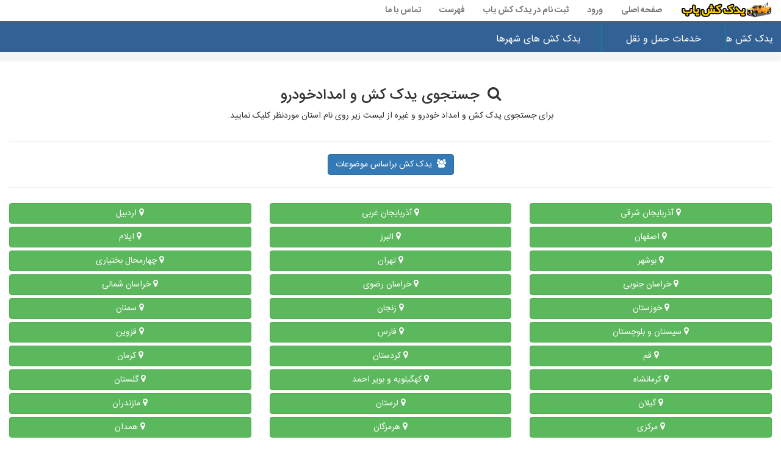

--- FILE ---
content_type: text/html; charset=utf-8
request_url: https://www.yadakkeshyab.ir/ostanshahr
body_size: 14970
content:


<!DOCTYPE html>
<html dir="rtl" lang="fa">
<head><meta http-equiv="X-UA-Compatible" content="IE=edge" /><meta http-equiv="Content-Type" content="text/html; charset=utf-8" /><link rel="shortcut icon" type="image/png" href="/sitepic/favicon.png" /><meta name="viewport" content="width=device-width, initial-scale=1" /><title>
	یدک کش یاب
</title><link href="/css/bootstrap.min.css" rel="stylesheet" />
    <!--[if lt IE 9]>
      <script src="https://oss.maxcdn.com/html5shiv/3.7.3/html5shiv.min.js"></script>
      <script src="https://oss.maxcdn.com/respond/1.4.2/respond.min.js"></script>
    <![endif]-->
    <link href="/css/font-awesome.min.css" rel="stylesheet" /><link href="/css/style.css" rel="stylesheet" /><link href="/css/styleme.css" rel="stylesheet" />
    <style>
        .card-1 {
            box-shadow: 0 1px 3px rgba(0,0,0,0.12), 0 1px 2px rgba(0,0,0,0.24);
            transition: all 0.3s cubic-bezier(.25,.8,.25,1);
        }

            .card-1:hover {
                box-shadow: 0 14px 28px rgba(0,0,0,0.25), 0 10px 10px rgba(0,0,0,0.22);
            }

        .card-2 {
            box-shadow: 0 3px 6px rgba(0,0,0,0.16), 0 3px 6px rgba(0,0,0,0.23);
        }

        .card-3 {
            box-shadow: 0 10px 20px rgba(0,0,0,0.19), 0 6px 6px rgba(0,0,0,0.23);
        }

        .card-4 {
            box-shadow: 0 14px 28px rgba(0,0,0,0.25), 0 10px 10px rgba(0,0,0,0.22);
        }

        .card-5 {
            box-shadow: 0 19px 38px rgba(0,0,0,0.30), 0 15px 12px rgba(0,0,0,0.22);
        }

        #mainwarpper {
            padding: 0px;
            min-height: 609px;
            margin-top: 0px;
            width: 100%;
        }

        .dropdown-menu {
            min-width: 200px;
        }

            .dropdown-menu.columns-2 {
                min-width: 400px;
            }

            .dropdown-menu.columns-3 {
                min-width: 600px;
            }

            .dropdown-menu li a {
                padding: 5px 15px;
                font-weight: 300;
            }

        .multi-column-dropdown {
            list-style: none;
            margin: 0px;
            padding: 0px;
        }

            .multi-column-dropdown li a {
                display: block;
                clear: both;
                line-height: 1.428571429;
                color: #333;
                white-space: normal;
            }

                .multi-column-dropdown li a:hover {
                    text-decoration: none;
                    color: #262626;
                    background-color: #999;
                }

        @media (max-width: 767px) {
            .dropdown-menu.multi-column {
                min-width: 240px !important;
                overflow-x: hidden;
            }
        }


        .navbar {
            min-height: 35px;
        }

        .navbar-brand {
            padding: 0 15px;
            height: 35px;
            line-height: 35px;
        }

        .navbar-toggle {
            /* (80px - button height 34px) / 2 = 23px */
            margin-top: 0.5px;
            padding: 9px 10px !important;
        }

        @media (min-width: 768px) {
            .navbar-nav > li > a {
                /* (80px - line-height of 27px) / 2 = 26.5px */
                padding-top: 4px;
                padding-bottom: 4px;
                line-height: 27px;
            }
        }


        .navbar-default, .dropdown-menu {
            background-color: #ffffff;
            border-color: #2f2d2d;
        }

        nav .navbar-nav li a {
            color: #797676 !important;
            font-weight: bold;
        }
    </style>
</head>
<body>

    <nav class="navbar navbar-default navbar-fixed-top">
        <div class="container-fluid">
            <div class="navbar-header">
                <button type="button" class="navbar-toggle collapsed" data-toggle="collapse" data-target="#bs-example-navbar-collapse-1" aria-expanded="false">
                    <span class="sr-only">منوی سایت یدک کش یاب</span>
                    <span class="icon-bar"></span>
                    <span class="icon-bar"></span>
                    <span class="icon-bar"></span>
                </button>
                <a class="navbar-brand" href="/">
                    <img alt="تبلیغات یدک کش و امداد خودرو" title="تبلیغات یدک کش ها و امداد خودرو" style="width: 150px; height: 33px" src="/sitepic/logo.png">
                </a>
            </div>
            <div class="collapse navbar-collapse" id="bs-example-navbar-collapse-1">
                <ul class="nav navbar-nav">
                    <li><a href="/">صفحه اصلی</a></li>

                    
                    <li><a href="/ورود">ورود</a></li>
                    
                    <li><a href="/ثبت-آگهی-یدک-کش-ها">ثبت نام در یدک کش یاب</a></li>
                    <li><a href="/فهرست">فهرست</a></li>
                    <li><a href="/تماس-با-ما">تماس با ما</a></li>
                </ul>
            </div>
        </div>
    </nav>


    <div class="Flat_mega_menu">

        <i class="fa fa-bars"></i>
        <input class="mobile_button" type="checkbox">
        <!-- checkbox button for mobile to expand submenu -->

        <ul>

            <li><a title="یدک کش و امداد خودروها" href="/sherkatha/hame/hamlenaghl">یدک کش ها</a></li>
            <li>
                <a href="#">خدمات حمل و نقل</a>
                <ul class="submenu four_col">
                    <!-- submenu with four column -->
                    <li class="title">یدک کش ها</li>
                    <li class="title">امداد خودرو</li>
                    <li class="title">سایر خدمات امداد</li>
                    <li class="title">امداد خودرو کلانشهرها</li>


                    <li><a href="/lst4/1/1/1">یدک کش ها</a></li>
                    <li><a href="/lst4/1/2/1">امداد خودرو</a></li>
                    <li><a href="/lst4/1/3/2">حمل کامیون با حرثقیل</a></li>
                    <li><a href="#">امداد خودرو تهران</a></li>

                    <li><a href="/lst4/1/1/13">یدک کش فوری</a></li>
                    <li><a href="/lst4/1/2/2">امداد خودرو فوری</a></li>
                    <li><a href="/lst4/1/3/3">حمل با جرثقیل</a></li>
                    <li><a href="#">امداد خودرو مشهد</a></li>

                    <li><a href="/lst4/1/1/14">یدک کش شبانه روزی</a></li>
                    <li><a href="/lst4/1/2/3">امداد خودرو شبانه روزی</a></li>
                    <li><a href="/lst4/1/3/4">جرثقیل ارزان</a></li>
                    <li><a href="#">امداد خودرو اصفهان</a></li>


                    <li><a href="/lst4/1/1/15">یدک کش کامیون</a></li>
                    <li><a href="/lst4/1/2/4">امداد خودرو کامیون</a></li>
                    <li><a href="/lst4/1/3/5">حمل خودروی تصادفی</a></li>
                    <li><a href="#">امداد خودرو تبریز</a></li>


                    <li><a href="/lst4/1/1/16">یدک کش وانت</a></li>
                    <li><a href="/lst4/1/2/5">امداد خودرو وانت</a></li>
                    <li><a href="/lst4/1/3/6">رفع خرابی اتومبیل در جاده ها</a></li>
                    <li><a href="#">امداد خودرو کرج</a></li>

                    <li><a href="/lst4/1/1/3">یدک کش سواری</a></li>
                    <li><a href="/lst4/1/2/6">امداد خودرو سواری</a></li>
                    <li><a href="#">امداد خودروها جاده ها</a></li>
                    <li><a href="#">امداد خودرو ارومیه</a></li>

                    <li><a href="#">بهترین یدک کش ها</a></li>
                    <li><a href="#">بهترین امداد خودرو</a></li>
                    <li><a href="/lst4/1/3/8">تعمیر خودرو در جاده</a></li>
                    <li><a href="#">امداد خودرو رشت</a></li>


                    <li><a href="#">یدک کش ارزان</a></li>
                    <li><a href="#">امداد خودرو ارزان</a></li>
                    <li><a href="/lst4/1/3/9">تعمیر خودرو خراب شده</a></li>
                    <li><a href="#">امداد خودرو یزد</a></li>


                    <li><a href="/lst3/1/1">یدک کش</a></li>
                    <li><a href="/lst3/1/2">خودرو امداد</a></li>
                    <li><a href="/lst3/1/1">یدک کش</a></li>
                    <li><a href="#">امداد خودرو اردبیل</a></li>


                    <li><a href="#">شماره تلفن یدک کش</a></li>
                    <li><a href="#">شماره تلفن امداد خودرو</a></li>
                    <li><a href="#">امداد خودرو</a></li>
                    <li><a href="#">امداد خودرو شیراز</a></li>


                </ul>
            </li>

            <li>
                <a href="#">یدک کش های شهرها</a>
                <ul class="submenu four_col">

                    <li><a href="#">یدک کش های استان آذربایجان شرقی</a></li>
                    <li><a href="#">یدک کش های استان خراسان رضوی</a></li>
                    <li><a href="#">یدک کش های استان کرمان</a></li>
                    <li><a href="#">یدک کش های استان یزد</a></li>

                    <li><a href="#">یدک کش های استان آذربایجان غربی</a></li>
                    <li><a href="#">یدک کش های استان خراسان شمالی</a></li>
                    <li><a href="#">یدک کش های استان کرمانشاه</a></li>
                    <li><a href="#">یدک کش های تهران</a></li>

                    <li><a href="#">یدک کش های استان اردبیل</a></li>
                    <li><a href="#">یدک کش های استان خوزستان</a></li>
                    <li><a href="#">یدک کش های استان کهگیلویه و بویراحمد</a></li>
                    <li><a href="#">یدک کش های مشهد</a></li>


                    <li><a href="#">یدک کش های استان اصفهان</a></li>
                    <li><a href="#">یدک کش های استان زنجان</a></li>
                    <li><a href="#">یدک کش های استان گلستان</a></li>
                    <li><a href="#">یدک کش های اصفهان</a></li>


                    <li><a href="#">یدک کش های استان البرز</a></li>
                    <li><a href="#">یدک کش های استان سمنان</a></li>
                    <li><a href="#">یدک کش های استان گیلان</a></li>
                    <li><a href="#">یدک کش های کرج</a></li>

                    <li><a href="#">یدک کش های استان ایلام</a></li>
                    <li><a href="#">یدک کش های استان سیستان و بلوچستان</a></li>
                    <li><a href="#">یدک کش های استان لرستان</a></li>
                    <li><a href="#">یدک کش های شیراز</a></li>

                    <li><a href="#">یدک کش های استان بوشهر</a></li>
                    <li><a href="#">یدک کش های استان فارس</a></li>
                    <li><a href="#">یدک کش های استان مازندران</a></li>
                    <li><a href="#">یدک کش های تبریز</a></li>


                    <li><a href="#">یدک کش های استان تهران</a></li>
                    <li><a href="#">یدک کش های استان قزوین</a></li>
                    <li><a href="#">یدک کش های استان مرکزی</a></li>
                    <li><a href="#">یدک کش های قم</a></li>


                    <li><a href="#">یدک کش های استان چهارمحال و بختیاری</a></li>
                    <li><a href="#">یدک کش های استان قم</a></li>
                    <li><a href="#">یدک کش های استان هرمزگان</a></li>
                    <li><a href="#">یدک کش های اهواز</a></li>


                    <li><a href="#">یدک کش های استان خراسان جنوبی</a></li>
                    <li><a href="#">یدک کش های استان کردستان</a></li>
                    <li><a href="#">یدک کش های استان همدان</a></li>
                    <li><a href="#">یدک کش های سایر شهرها</a></li>


                </ul>
            </li>

        </ul>
    </div>
    <div class="container-fluid" id="mainwarpper">
        
    <ul id="ContentPlaceHolder1_breadul" class="breadcrumb"></ul>
    <span id="ContentPlaceHolder1_jsonspn"></span>
    <div class="container-fluid">
        <div class="row">
            <div class="col-lg-12 text-center">
                <h1 id="ContentPlaceHolder1_h1tag" class="h3"><span class="fa fa-search"></span>&nbsp; جستجوی یدک کش و امدادخودرو</h1>
                <p id="ContentPlaceHolder1_darbarepage">برای جستجوی یدک کش و امداد خودرو و غیره از لیست زیر روی نام استان موردنظر کلیک نمایید.</p>
            </div>
            <div class="col-lg-12">
                <div id="ContentPlaceHolder1_myrow1" class="row">
                </div>
            </div>
            <div id="ContentPlaceHolder1_payammsg" class="col-lg-12"></div>
            <div class="col-lg-12">
                <hr />
            </div>
        </div>
        <form method="post" action="./ostanshahr" id="ctl00">
<div class="aspNetHidden">
<input type="hidden" name="__VIEWSTATE" id="__VIEWSTATE" value="JZPn8e7gxsb0lwy8EpXIB1EihC+/h19FIv93sr0bt4osVS0TeRfSmw+eP2KVhu78vf9LFYKL/y7DTMt2V/8m3rdOcC6gww1cyai61esX74N8EpvmrC7HZCEmW3DVm9/A6StDtfQWZx3R4JODr2g4pRp+ajIpK8dKZmt2yZzDTRarZUUcVNBg45DMdd6X4+FRMDoI0NtOkR6nY70YiRDFinPX8569ggCqxxh0mTXvajUlHgFKbdorE4kJYHndCCvUPvZcWh4Co6RlaDXtjcVvwyyLnOhluP02WL9P/32hozwwxee5a+t6l0WAPgc9h7dqyuaeyQzD24pemlk0OC0dkRTekJsdbcGwNbUY2tbw7JgRXszJfavzhRbxcJ7Zs3xA/[base64]/SkFwV+ho1lJrMkrW+LPnHbByEmizwggaJSSsXqBZlmu/+U0tU/ChcBDBIGWiLehaoPN87n2e0Uo2iimmD602E7/TcjL83/l4wYtis4Gl5elsBrxt5FkHBrv71SWy/VG+0WIfU1aAAdNkxYuwY5w33EduyTCUfTHS3sm1a6inCaz6Zsr2fbpLskqSJERp+LW6M9uuoLB0OgZSBo0AKPbkflmaSgVJ7RqPUoHz0EoBlpRLHEy7tYRmJejU1C5ifQvUzsBbpCUcfFNu++I4mx5L6BWWiLDO/KL8agDEb49qPTmvjYS4CSFCYs0/a98IH6gQSct4aXa9fYhwuUe/x8ig6gMtdmYQkQXHPVY1hXmxVU8MRBm+F9uQM+jNgRku2stC02YpKPVy4ec+8a5LI+h5yCVrq7mXraCuf8TykvMW+HoBnFhX2I5mdW9AIWFRqxvqW1guhPGRxDz19kMWHru7IR5BMgAQi3/ktC2LVn2ofFMH4yXbMBGEbn7wUFmt8mwUuRVsfFeyT7Ki5OLjn4d7YkCU7FN2InmscJAvZqw1J+qdKFnvQZjX0yO5dtUsRNrTrt4EpuE6oGnQ7mAtWTUoStIg4eTlRgc1aZR0joWVsKUXUJii4AYVbI7FRvLTgh5NtgOvGq5qJNhOlhonwGKQEFyyLL/TY/SMU9DzIXx46qs05bSgkAnBW7tVNfOWzm3sspTeaayx9sdVbCfgN8oX3TMonrUXK24WxsOI8TFzKP51nDqBJNezxdWK6D5Q4k3TP52gnSJSQVhmOnk4Mgl3dDXJ5MI4zlzG+R6ZNe0mQko+9PMwM6MhniEX5TUSowKpdhl35gAw83sfv7Li+18C7V75Zjl0/qnqVmOuu8mCWPLjVz0Z6fMOyjkfqJKnVARjA1svJzhQXSz1eOsIUd73YJPh5kcNfIJzcBquECbS93SmVk4xB87Gik2r5c6oFlhqsnh0GoG4YeKUJk+8TGPHNSGjCPHO04OLQZbPKagE2FCCgBCvQkd0vJ0MQo/[base64]/no+wpUNqX7bg6ldMyt0qcUcKrLOWLOldePCmRr1lVduiI+DTl5BjZgoCgTieY+6MW4dTavBdfjfpbVnWf2Dz2aKlaIZNrVjgIaaB49bgPx1FNOgxgANgtXsFkXd0lOOB2yXU3wuv76LfV7yoBbElhGOmshf+hL7+V7ND/kI1CYeDspGAdYk/sEj1Znc9yaJVIPWXBUFelIrYohbKOFpmIKQA04UIBFBWG9RvHTf6IfW+Y7sMz7vEwwbdWwUclzmPwv7X+bMx3KiiLW8uTNy3CJoLOFrj5t2iNFiiqMK+Z//5C7qG1nVnQPeCX8FatE5RWTBx8nrtKlFIXeeHq/hvpbIKMfBETKNXvkBif61waSVpYwWrxgciW4dCo2jxJuglIgO0v0xidLZ1VHKs3kv7Ju6hVJJoBWWShuOELrOfr4utHMkeCDyw7YtVtNzNBhVaxsjf3Y7/1LvzfiQguMYaZUeLrEZT/NycB2Gdrjc+vpJrlllirbtMK6YkjYvcZWyxjh4/EMqDEoJ7XzWEQi8cBbH7UPCFMGv+C7PuQbjg5wo7NlSYZoojkrq/1pe0JcR9Q2HXAHyEK7dK26rZWG8EdxiAWkb3CpGd/0vH1mb877W3nNzl71Anzc5oeZdiDHpoNo0F4Hbs+t60E9bVje3g7ep01bP4ZrEsS8j29Ql//JNkd2gNbEHD8y8sjbg8ovcd8/8/Q3WHPu1XRrZyLgc/eZWRlA8NO1uS+8UFSsToE3eH8pPAyGUSVTDEJ2OgwGqWh/JYC6PFUIkDR0wapu0igyXqq+Tj1Oe8l19mZl2O+pJeEoJWhx5LaTOMB4SOEfeMRtgJ1mmEMi5wtPhVjVyvUj8ueex13WDUOZsI/BgbqQLSA1McHUtEVWp207/C+QTAlP3wro88WgXEy0Pmz/DB9Z10OMOFlPmF0lDSvnicXBDX1TQ3L0grRDhzrpSyiYuZPGCSkzZ9CFUcf8YNf2USM3ZlVvCta9MgU31S80Xe3wxp4Je4MMXUIo2KUcSnm0EPmiaCRkxc7/FcyQlOLG/TwBL5GF9Rh3w0zZwO5qj3gd/MApGIOlAV6d3LsNtkxhEL+4B65gPHjqgtY/vQQeHmVRLFEnDFDWw8TabvB/VxAr8FN4v2GXGvmqvnKo0+EJjp3N513tw+BCHKOrWoGO/9Vfy2HFo7uIrcVj2U5WfD7SU931D7/TKJ9E7qJ/WXSXLEjx09zMxbu74KBTL1s6pY7VgIoKVyNHXyP/[base64]/[base64]/OcRXbdDfX992yho8s17FyIb52W/oFRwAW9PKKmAk1gyj5PlB0P44IJlEqzAxQ5hk+GAnfsLuS1pQYhF5Y3wFD6K5344lR8qdpPctDLa6ZPsJ86IKUV+aL8IxiR5FOO++R7jtJil/ZolCqreXbbOevN9iT5G/TKl+d636h0h/mGdma9nj3RCRmhD4LFyIqKFjZy1+jUdU966jvqTYdibkSLHHhgOeuW9Z6v2ITnGjiJ0eRUbMskqcftRW2tJcXAd902Ju/FvIqmtLw4RsfS5msZuXLKuntek2n0RjFD4/[base64]/gGAQubz/WoGCsDf2DeUlM7eP/s6wfX+Czpueydgk4JySdCd0AG5w5ghDyi3YxFtLZu2q15mQvPKxNP3lj617hSbzjuUbpv9Wb1wB786ZNPkvQkseNl8XXF22huRTErPC9mAxTpRv8g2GC5QK/AyF9SbI8d+QmgIyg3+E1m+LU2IByxguS4+BSFLr/MRDBmGnV2hH9Zi5ZL8W1pn6F3mdOiGVEtMasHfjmE5mAwd1X0prBE4G1IJbBohPdswcqdtE1oYCo6yikWxFbxxuPhLm9HqQZazUDSL8+dvmxm2sJviIjMK1opdot3lbKjrWCtUVG91xGlE5JukeCba8fVnRFVbQ7kyCvsR2OyJwBSP3/j8dHJ0JLBxEJnjlnymweUGPHd1AsEFII/vhJ0hhYHxlq7b7QctpTO/BhViTT5/LAvDrNxaiCNvmPodxBmoJRPVUxH/hQ5SJm8QsJRJkK4ZAxr02dxLIIVDXH+R7wnCd/M5VwgL/iNu09JBJX8JZp5f1F2WOE779weYHT4vFFvavyHoIDwvzciMO6NklGH+7kFJLfAn4FvY1Do5u4lychGAscswgHhv14Fsbv6Mq33K2EYWvG2cjyPfp9gXYwbj9KFG7Uki4mHLAGNod/[base64]/[base64]/0iOrO2MCyGF8Bp3qDO3HRFVS2DFJHROZ/wFw9mkYW8Ia4HdIwULPcddLZpshQw4l3gvMYW4443rQuht7pcRkEhFwmaVBw5QiG+eXvYL6BozYfRbBbuq95fXHgTPDd9Mou1+Z14AdTKMSKQSqHqQ+rMC/konmP7ypRSR1jaNSNAye+VCKbD9vZXpU8oQSfwR+hUBqiIQREgiCYGQfx+OkD9ct3UNADIOQro6TPDFqm/m7KSLYyvuyH1TQigA4bts8WhZLiR4PhqYcj8EMx5lQatWH1YElm0h1bpI3d15Y5nWZqEu34AcFm+BH1rpwqKU8bBwt2DWQBx3KUEBoG05C4DysDuUB79D8pGjK2wnqzpmjT/rjhrnKcRMtcLcf05CpDk+baQT+RtTFsCHzojxblbi9LyrI5ee2tsYiTBu27CZbsDExzGv3UIKGpvdYIVxFLs/u30+JUL8EoUEG6I28cdJof62GmA+6G9prefGPw2ux9KJfvqkCAzQBky633ht9rx2IgXiyQRDcV4p4/9ZX6EG5bY7ZN98zPLVSqS1tOY+hc8cAwXj1NDdRegPYKWxWkx+ncy8gSiHVKlplXXrnVl5/RG/wW2kMRY/VIEJatWcBF+KjUjVvGBdmoB8fDpJ35wEEAzOJAK5zdfB7IMPrY7ikl2N4lxUDeT9aIyFf5tSiseet+FPVnOYE7LGr2yLOw0a4YChS9eoa3K6/krdxx6thmHZU2YF+P8eF4ZYNY3EpnP+jMt1bfLs6QQG47ysN/XLL2Xf1gOjvpJb1qdqmTv9m++xkYRFvX2avE5JVnpcM27Y5ZhGFo5GGv0ZqbnlNx03xlxBOAGuq6qi0GrhWxldPHeCp48QEzPDw0sjdiiKNt0SujN37dkIwpOO/qhjhPnZVr7PeANubAKMZ/XGzi/tvrp3H4YcP6NwQeF3teGfNNJcsLiJVeZhqzzXr4v91ZyKE2BvLdahVcgSgu3q30z7oIE1melzM4o5P/IIcUjCD74KhDVGI5C6p5El7bgNpBo30Q8NsDHbB8hW/xDJtNdYoy06XqRjm0Vfzx3tRG7kP3gE4MwunO3g+XJTgoxJNauXCf/[base64]/QPMpC8I/OXuUfDSq5A8ilQtXRNJ5in4xGUoxnvBpvjWIFYIAytGBDWuan1jZT5EEk8nO8LCRZn66g/vQ/4KhFMhNU9LSg/+Ocxzk8dvHOG9YvIW5EXHnf+9JD1BY5ufe4gRkEKymPdmr0xq3lBzB6CSiiqJz8f/6t6H6P0wrugs/fkaJ6QTbykguwTvF/+ry74R6B3OTr4oaJpAugnuGVK3k/fmbkNkQ+lQH/XtBZcus7lg3iFz0tbwCyztKOQDN0uel+niGo78qApd2EN14dh/1dW3GtG68Tr7TWf0r2fpw0vTNoPLU68q6GU0eC5pFvsMD74x1c2wpHmwgQtA4fNhv9ONxeEu/031b4YhlcG8vGN/7Cwe6hllCBZjdgF1YqA8Ldn1kUVa9AG5XvMYSNWN02qF460OLTHy+TrRdQAivDRZ/Kks8nXFy5DFb6po3O0d2tgMytKAOqVSqyUyXXJCgS/+PAyYE9f3ngca6qJ7Kc2HLnfHb6vRJ9CC7ekMBVocda8rslOWsCl7UcFBzpW9dsFf7hkfRgXY9hRZ/nTlUP1onKz8m3OavRLCqlIJ6UmoSkgdSoATUfCZ0/hS25sKfaYOn9/LiGfz4buUY77Okm2yRMMs7iaGWwV0p64t1yVvWOxve/9gfAT3Rh0aNMCWnilennkk9Ybzucgl3pP0iWLBdL3zvGpQyNrGj6Yp3gEmPSkJ/7kZnb6SDThvBXWM6G2y0GI6DVkXlkzKcXzWJianCcK/63zIlrvAciQTH91qEqzxsaegjYDQOMuaDXSsj7yFL9kNh3jePjpCP7O0vaRatJplJhWRCBf9ox3HW5oDejJ89xz7movK+Q3QMYAPF7C07dZI0ozkmprdYauU/NatMdRiWPp+EzgQ0dr/F34fNBDpWXgTAImyCExxxkaqJMQpLV3CofxL/xmbnEU5U75ON6/ENBpcloU7cOvO9VEddsdm/L211xamPKU5In1wEhEO+zx0Jq+19t3C2bz/9gSW3caPwl+H2xm/JNkIkNFC5ZbeXGRpSP45dYuYqFuV1pnTpB3vehFlGPfSCllmmXZfru9yqrYMBU8NQEYkqPRrBdkxT+Z9cvv4jACu9A1mU5QkNuYyHFQ6ERTxANAl5KxBM+qbQhW61Kvk3qGtPrs7WWqajVkwnkAwyrNyW8Dwc6aI9s2DAL3tOGhly647OIuUWvV0GCKNgDIC/Hudz+P5WxRnVA+GCc2DcJDpor+IW5SShLEfaAfaSRh+MePl/pN/wzMHA0gECxMuydIzDO3MXgIRRJA20v+upq/udFkvp5Pt+YfteAMU14WpFewR1veuucR+FR8U4KUdal8xCA1BNsvJtyWWmgdlyDknz+SoU2f6kk2WbnhyI6k17z1PydhymRwpYPHI=" />
</div>

<div class="aspNetHidden">

	<input type="hidden" name="__VIEWSTATEGENERATOR" id="__VIEWSTATEGENERATOR" value="7AD281EA" />
	<input type="hidden" name="__VIEWSTATEENCRYPTED" id="__VIEWSTATEENCRYPTED" value="" />
</div>
            <div id="ContentPlaceHolder1_bartarinhadiv" class="row">
                <div class="col-lg-12">
                    
                    <div id="ContentPlaceHolder1_goroohha" class="row text-center">
                        <div class="col-lg-12">
                            <a class="btn btn-primary" href="/lst2/1"><span class="fa fa-group"></span>&nbsp; یدک کش براساس موضوعات </a>
                            <hr />
                        </div>
                    </div>
                    <div id="ContentPlaceHolder1_divostanha" class="row text-center"><div class='col-lg-4 col-sm-6 col-xs-6'><a class='btn btn-success  btn-block mt-2' href='/ostanshahr/1'><span class='fa fa-map-marker'></span>&nbsp;آذربایجان شرقی</a></div><div class='col-lg-4 col-sm-6 col-xs-6'><a class='btn btn-success  btn-block mt-2' href='/ostanshahr/2'><span class='fa fa-map-marker'></span>&nbsp;آذربایجان غربی</a></div><div class='col-lg-4 col-sm-6 col-xs-6'><a class='btn btn-success  btn-block mt-2' href='/ostanshahr/3'><span class='fa fa-map-marker'></span>&nbsp;اردبیل</a></div><div class='col-lg-4 col-sm-6 col-xs-6'><a class='btn btn-success  btn-block mt-2' href='/ostanshahr/4'><span class='fa fa-map-marker'></span>&nbsp;اصفهان</a></div><div class='col-lg-4 col-sm-6 col-xs-6'><a class='btn btn-success  btn-block mt-2' href='/ostanshahr/5'><span class='fa fa-map-marker'></span>&nbsp;البرز</a></div><div class='col-lg-4 col-sm-6 col-xs-6'><a class='btn btn-success  btn-block mt-2' href='/ostanshahr/6'><span class='fa fa-map-marker'></span>&nbsp;ایلام</a></div><div class='col-lg-4 col-sm-6 col-xs-6'><a class='btn btn-success  btn-block mt-2' href='/ostanshahr/7'><span class='fa fa-map-marker'></span>&nbsp;بوشهر</a></div><div class='col-lg-4 col-sm-6 col-xs-6'><a class='btn btn-success  btn-block mt-2' href='/ostanshahr/32'><span class='fa fa-map-marker'></span>&nbsp;تهران</a></div><div class='col-lg-4 col-sm-6 col-xs-6'><a class='btn btn-success  btn-block mt-2' href='/ostanshahr/9'><span class='fa fa-map-marker'></span>&nbsp;چهارمحال بختیاری</a></div><div class='col-lg-4 col-sm-6 col-xs-6'><a class='btn btn-success  btn-block mt-2' href='/ostanshahr/10'><span class='fa fa-map-marker'></span>&nbsp;خراسان جنوبی</a></div><div class='col-lg-4 col-sm-6 col-xs-6'><a class='btn btn-success  btn-block mt-2' href='/ostanshahr/11'><span class='fa fa-map-marker'></span>&nbsp;خراسان رضوی</a></div><div class='col-lg-4 col-sm-6 col-xs-6'><a class='btn btn-success  btn-block mt-2' href='/ostanshahr/12'><span class='fa fa-map-marker'></span>&nbsp;خراسان شمالی</a></div><div class='col-lg-4 col-sm-6 col-xs-6'><a class='btn btn-success  btn-block mt-2' href='/ostanshahr/13'><span class='fa fa-map-marker'></span>&nbsp;خوزستان</a></div><div class='col-lg-4 col-sm-6 col-xs-6'><a class='btn btn-success  btn-block mt-2' href='/ostanshahr/14'><span class='fa fa-map-marker'></span>&nbsp;زنجان</a></div><div class='col-lg-4 col-sm-6 col-xs-6'><a class='btn btn-success  btn-block mt-2' href='/ostanshahr/15'><span class='fa fa-map-marker'></span>&nbsp;سمنان</a></div><div class='col-lg-4 col-sm-6 col-xs-6'><a class='btn btn-success  btn-block mt-2' href='/ostanshahr/16'><span class='fa fa-map-marker'></span>&nbsp;سیستان و بلوچستان</a></div><div class='col-lg-4 col-sm-6 col-xs-6'><a class='btn btn-success  btn-block mt-2' href='/ostanshahr/17'><span class='fa fa-map-marker'></span>&nbsp;فارس</a></div><div class='col-lg-4 col-sm-6 col-xs-6'><a class='btn btn-success  btn-block mt-2' href='/ostanshahr/18'><span class='fa fa-map-marker'></span>&nbsp;قزوین</a></div><div class='col-lg-4 col-sm-6 col-xs-6'><a class='btn btn-success  btn-block mt-2' href='/ostanshahr/19'><span class='fa fa-map-marker'></span>&nbsp;قم</a></div><div class='col-lg-4 col-sm-6 col-xs-6'><a class='btn btn-success  btn-block mt-2' href='/ostanshahr/20'><span class='fa fa-map-marker'></span>&nbsp;کردستان</a></div><div class='col-lg-4 col-sm-6 col-xs-6'><a class='btn btn-success  btn-block mt-2' href='/ostanshahr/21'><span class='fa fa-map-marker'></span>&nbsp;کرمان</a></div><div class='col-lg-4 col-sm-6 col-xs-6'><a class='btn btn-success  btn-block mt-2' href='/ostanshahr/22'><span class='fa fa-map-marker'></span>&nbsp;کرمانشاه</a></div><div class='col-lg-4 col-sm-6 col-xs-6'><a class='btn btn-success  btn-block mt-2' href='/ostanshahr/23'><span class='fa fa-map-marker'></span>&nbsp;کهگیلویه و بویر احمد</a></div><div class='col-lg-4 col-sm-6 col-xs-6'><a class='btn btn-success  btn-block mt-2' href='/ostanshahr/24'><span class='fa fa-map-marker'></span>&nbsp;گلستان</a></div><div class='col-lg-4 col-sm-6 col-xs-6'><a class='btn btn-success  btn-block mt-2' href='/ostanshahr/25'><span class='fa fa-map-marker'></span>&nbsp;گیلان</a></div><div class='col-lg-4 col-sm-6 col-xs-6'><a class='btn btn-success  btn-block mt-2' href='/ostanshahr/26'><span class='fa fa-map-marker'></span>&nbsp;لرستان</a></div><div class='col-lg-4 col-sm-6 col-xs-6'><a class='btn btn-success  btn-block mt-2' href='/ostanshahr/27'><span class='fa fa-map-marker'></span>&nbsp;مازندران</a></div><div class='col-lg-4 col-sm-6 col-xs-6'><a class='btn btn-success  btn-block mt-2' href='/ostanshahr/28'><span class='fa fa-map-marker'></span>&nbsp;مرکزی</a></div><div class='col-lg-4 col-sm-6 col-xs-6'><a class='btn btn-success  btn-block mt-2' href='/ostanshahr/29'><span class='fa fa-map-marker'></span>&nbsp;هرمزگان</a></div><div class='col-lg-4 col-sm-6 col-xs-6'><a class='btn btn-success  btn-block mt-2' href='/ostanshahr/30'><span class='fa fa-map-marker'></span>&nbsp;همدان</a></div><div class='col-lg-4 col-sm-6 col-xs-6'><a class='btn btn-success  btn-block mt-2' href='/ostanshahr/31'><span class='fa fa-map-marker'></span>&nbsp;یزد</a></div></div>
                </div>
                <div class="col-lg-12">
                    <hr />
                </div>
            </div>
            <div class="row bg-success" style="padding-top: 5px; padding-bottom: 5px; border: 1px solid #adaaaa; margin-bottom: 15px;">
                <div class="col-lg-9 col-md-12 col-sm-12 col-xs-12 h5" style="line-height: 1.5em">
                    <span class="fa fa-handshake-o"></span>
                    اگر شما هم 
                    <strong>یدک کش امدادخودرو در 
                    <span id="ContentPlaceHolder1_ostannamespn"></span>
                    </strong>
                    هستید  
                     با کلیک روی دکمه
                <a href="/ثبت-آگهی-یدک-کش-ها" title="درج تبلیغات یدک کش ها">درج آگهی و نام شما در این صفحه</a>
                    » در سایت یدک کش یاب ثبت نام نموده و سپس خودتان را معرفی کنید.
                </div>
                <div class="col-lg-3 col-md-12 col-sm-12 col-xs-12">
                    <a href="/ثبت-آگهی-یدک-کش-ها" title="ثبت آگهی یدک کش یاب" class="btn btn-primary btn-block active">درج آگهی و نام شما در این صفحه</a>
                </div>
            </div>
            <div class="row">
                <div class="col-lg-12">
                    
                </div>
                <div class="col-lg-12">
                    <hr />
                </div>
            </div>
        </form>


        <section id="ContentPlaceHolder1_othervakilsec" class="other-cities-lawyers py-5">
            <div class="container">
                <div class="row">
                    <div class="col-lg-12">
                        <h3 id="ContentPlaceHolder1_otherh2" class="mb-4">-</h3>
                        <p id="ContentPlaceHolder1_otherdes" class="lead mb-4"></p>

                        <div class="row">
                            <div class="col-md-12 col-sm-12">
                                <ul id="ContentPlaceHolder1_listother" class="list-unstyled">
                                </ul>
                            </div>


                        </div>

                        <div class="mt-4">
                            <p class="text-muted"><a href="#" id="ContentPlaceHolder1_listall">---</a> </p>
                        </div>

                    </div>
                </div>
            </div>
        </section>


        <div class="container">
            <div class="row mb-5">
                <div id="ContentPlaceHolder1_matndiv" class="col-lg-12 description">
                </div>
            </div>
        </div>


    </div>

    </div>
    <footer id="mfotter" class="page-footer font-small mfotter">
        <div class="footer-copyright text-center py-2">
            تمامی حقوق مادی و معنوی این سامانه متعلق به 
    <a href="/">سایت یدک کش یاب </a>
            وب سایت ثبت آگهی ثبت تبلیغ یدک کش ها و امداد خودرو و غیره  می باشد
            نسخه 81
        </div>
    </footer>
    <script defer="defer" src="/js/jquery.min.js"></script>
    <script defer="defer" src="/js/bootstrap.min.js"></script>
    <!-- Global site tag (gtag.js) - Google Analytics -->
    <script async src="https://www.googletagmanager.com/gtag/js?id=G-DC3JKVQLKX"></script>
    <script>
        window.dataLayer = window.dataLayer || [];
        function gtag() { dataLayer.push(arguments); }
        gtag('js', new Date());
        gtag('config', 'G-DC3JKVQLKX');
    </script>
       <script src="https://www.hezarnet.ir/js/ads.js" async="async" defer></script>
</body>
</html>


--- FILE ---
content_type: text/css
request_url: https://www.yadakkeshyab.ir/css/styleme.css
body_size: 4893
content:
@charset "utf-8";

/* flat mega menu layout start */

.Flat_mega_menu ul,
.Flat_mega_menu li,
.Flat_mega_menu a,
.Flat_mega_menu p,
.Flat_mega_menu i {
	margin: 0;
	padding: 0;
	list-style: none;
	text-decoration: none;
	display: block;
 
}

/* mega menu layout */
.Flat_mega_menu {
    font-family: IRANSansWeb; /* google webfont nunito */
    min-height: 20px;
    max-height: 50px;
    width: 100%;
    min-width: 240px;
    max-width: 1380px;
    position: relative;
    z-index: 999;
    background: #326195; /* range badane */
    margin-top: 35px;
}

/* menu unorderlist layout */
.Flat_mega_menu > ul {
	width: 100%;
	height: 50px;
}

/* menu list items layout */
.Flat_mega_menu > ul > li {
	float: right;
	height: 50px;
	width: 16%;
	border-right: 1px solid #09908a;
	white-space: nowrap;
}

/* menu a tag + user_login + search_bar hover effect */
.Flat_mega_menu > ul > li:hover a,
.Flat_mega_menu ul .user_login:hover .fa.fa-user,
.Flat_mega_menu ul .search_bar:hover .fa.fa-search {
	color: #11a79c;
	background: #FFFFFF;
	transition: all 0.2s linear 0s;
	-moz-transition: all 0.2s linear 0s;
	-webkit-transition: all 0.2s linear 0s;
	-ms-transition: all 0.2s linear 0s;
	-o-transition: all 0.2s linear 0s;
}

/* menu a tag layout */
.Flat_mega_menu ul li a {
	color: #FFFFFF;
	text-align: center;
	line-height: 60px;
	font-size: 16px;
	float: right;
	width: 100%;
}

/* menu list item first-child layout */
.Flat_mega_menu > ul > li:first-child {
	width: 7%;
	padding: 0px 1%;
	overflow: hidden;
	border-right: none;
}

/* menu list item first-child a tag layout */
.Flat_mega_menu > ul > li:first-child > a {
	text-transform: uppercase;
	text-align: right;
	color: #FFFFFF;
	font-size: 16px;
	line-height: 60px;
}

/* menu parent list item first-child a tag hover effect */
.Flat_mega_menu > ul > li:hover:first-child > a {
	background: transparent;
}

/* user_login + search_bar class layout */
.Flat_mega_menu ul .user_login,
.Flat_mega_menu ul .search_bar {
	width: 6%;
	float: left;
	cursor: pointer;
}

/* fonntawesome icons laout */
.Flat_mega_menu ul .user_login .fa.fa-user,
.Flat_mega_menu ul .search_bar .fa.fa-search {
	display: block;
	text-align: center !important;
	color: #FFFFFF;
	font-size: large;
	line-height: 60px;
}

/* submenu one_col + submenu two_col layout */
.Flat_mega_menu ul li .submenu.one_col,
.Flat_mega_menu ul li .submenu.two_col {
	position: absolute;
	top: 60px;
	width: 200px;
	padding-top: 15px;
	background-color: #FFFFFF;
	padding-bottom: 15px;
	padding-left: 25px;
	border-bottom: 5px solid #11a79c;
	display: none;
	border-right: 1px solid #E4E4E4;
	border-left: 1px solid #E4E4E4;
}

/* submenu one_col or two_col list item layout */
.Flat_mega_menu ul li .submenu.one_col li,
.Flat_mega_menu ul li .submenu.two_col li {
	position: relative;
	height: 40px;
}

/* submenu one_col or two_col a tag lyout */
.Flat_mega_menu ul li .submenu.one_col li a,
.Flat_mega_menu ul li .submenu.two_col li a {
	text-align: right;
	text-indent: 27px;
	font-weight: normal;
	font-size: 14px;
	height: 40px;
	white-space: normal;
	padding-left: 25px;
	line-height: 40px;
	color: #555658;
}

/* submenu one_col or two_col a tag hover effect */
.Flat_mega_menu ul li .submenu.one_col li:hover > a,
.Flat_mega_menu ul li .submenu.two_col li:hover > a {
	text-indent: 32px;
	color: #000000
}

/* second level submenu layout */
.Flat_mega_menu ul li .submenu.one_col li .submenu.one_col {
	position: absolute;
	right: 112.5%;
	top: -15px;
	display: none;
	width: 150px;
}

/* third level submenu layout */
.Flat_mega_menu ul li .submenu.one_col li .submenu.one_col li .submenu.one_col {
	right: 116.5%;
}

/* submenu one_col list item first-child submenu layout */
.Flat_mega_menu ul li .submenu.one_col li:first-child .submenu.one_col {
	top: -15px;
}

/* search bar layout */
.Flat_mega_menu ul .search_bar ul {
	background-color: #FFFFFF;
	width: 100%;
	position: absolute;
	right: 0px;
	display: none;
	border-bottom: 5px solid #11a79c;
}

/* search bar input text field layout */
.Flat_mega_menu ul .search_bar ul form input:first-child {
	width: 84.5%;
	height: 40px;
	margin: 17px 1% 17px 2%;
	font-size: large;
	text-indent: 20px;
}

/* search bar submit button layout */
.Flat_mega_menu ul .search_bar ul form input:last-child {
	width: 10%;
	height: 46px;
	position: relative;
	top: -1px;
	font-size: large;
	padding-right: 10px;
	padding-left: 10px;
	background: #11a79c;
	color: #FFFFFF;
	cursor: pointer;
	border: none;
}

/* user login form layout */
.Flat_mega_menu ul .user_login ul {
	position: absolute;
	left: 0px;
	background: #FFFFFF;
	padding: 20px;
	display: none;
	border-bottom: 5px solid #11a79c;
}

/* user login form table layout */
.Flat_mega_menu ul .user_login ul form table tr td {
	color: #555658;
	padding-top: 5px;
}

/* user login form input field layout */
.Flat_mega_menu ul .user_login table tr:nth-child(2) td input,
.Flat_mega_menu ul .user_login table tr:nth-child(4) td input {
	height: 27px;
	width: 177px;
}

/* user login form input field layout */
.Flat_mega_menu ul .user_login table tr:last-child td input {
	height: 38px;
	border: 0px;
	width: 181px;
	margin-top: 15px;
	background: #11a79c;
	font-size: medium;
	color: #FFFFFF;
	cursor: pointer
}

/* social bar layout */
.Flat_mega_menu ul .social_bar {
	position: relative
}

/* social bar submenu layout */
.Flat_mega_menu ul .social_bar ul {
	background: #FFFFFF;
	position: absolute;
	top: 60px;
	left: 0px;
	width: 260px;
	padding: 20px;
	display: none;
	border-bottom: 5px solid #11a79c;
}

/* social bar list items layout */
.Flat_mega_menu ul .social_bar ul li {
	float: right;
	display: block;
	width: 50%;
	height: 40px;
	padding-top: 10px;
	line-height: 27px;
	text-indent: 10px;
}

/* social bar a tag layout */
.Flat_mega_menu ul .social_bar ul li a {
	color: #555658;
	height: 40px;
	line-height: 37px;
	float: right;
	position: relative;
	top: -34px;
	text-align: right;
	text-indent: 37px;
}

/* social bar a tag hover effect */
.Flat_mega_menu ul .social_bar:hover ul li a {
	background: transparent;
}

/* social bar fontawesome icons layout */
.Flat_mega_menu ul .social_bar ul li i {
	float: right;
	background: #555658;
	color: #FFFFFF;
	padding: 4px;
	border-radius: 20px;
	text-align: center;
	width: 20px;
	height: 20px;
	line-height: 20px;
	text-indent: 0px;
}

/* social bar fontawesome icons hover effct */
.Flat_mega_menu ul .social_bar ul li:hover i {
	color: #FFFFFF;
	background: #6d7580;
}

/* submenu display none */
.Flat_mega_menu ul li .submenu {
	display: none
}

/* submenu image container layout */
.Flat_mega_menu ul li .submenu.img_container {
	display: none;
	background-color: #FFFFFF;
	width: 100%;
	position: absolute;
	right: 0px;
	top: 60px;
	border-bottom: 5px solid #11a79c;
	padding-bottom: 20px;
}

/* submenu image container list items layout */
.Flat_mega_menu ul li .submenu.img_container li {
	float: right;
	width: 20.6%;
	height: 150px;
	margin: 2% 2% 55px;
}

/* submenu image container img tag layout */
.Flat_mega_menu ul li .submenu.img_container li img {
	height: 100%;
	width: 100%;
	border-radius: 5px;
	border: 5px solid #E7FCFA;
	cursor: pointer;
}

/* submenu image container img hover effct */
.Flat_mega_menu ul li .submenu.img_container li img:hover {
	opacity: 0.8;
}

/* submenu image container title class layout */
.Flat_mega_menu ul li .submenu.img_container .title {
	font-size: x-large;
	margin: 20px 16px 6px 2%;
	width: 90%;
	height: 20px;
}

/* submenu image container p tag layout */
.Flat_mega_menu ul li .submenu.img_container li p {
	display: block;
	margin-top: 7px;
	margin-right: 7px;
	margin-bottom: 7px;
	height: 40px;
	overflow: hidden;
	white-space: normal;
	font-size: 14px;
	color: rgb(85, 86, 88);
}

/* submenu with four column layout */
.Flat_mega_menu ul li .submenu.four_col {
	display: none;
	position: absolute;
	right: 0px;
	top: 60px;
	width: 100%;
	min-height: 100px;
	background: #FFFFFF;
	border-bottom: 5px solid #11a79c;
	padding-bottom: 20px;
}

/* submenu with four column list items layout */
.Flat_mega_menu ul li .submenu.four_col li {
	float: right;
	width: 21%;
	margin-left: 2%;
	margin-right: 2%;
}

/* submenu with four column a tag layout */
.Flat_mega_menu ul li .submenu.four_col li a {
	color: #555658;
	text-align: right;
	white-space: normal;
	line-height: 20px;
	margin-bottom: 1px;
	font-size: 14px;
}

/* submenu with four column a tag hover effct */
.Flat_mega_menu ul li .submenu.four_col li:hover a {
	text-indent: 5px;
	color: #000000
}

/* submenu with four column title class layout */
.Flat_mega_menu ul li .submenu.four_col .title {
	font-size: large;
	margin: 2%;
	font-weight: bold;
    line-height:1px;
}

/* submenu image container half layout  */
.Flat_mega_menu ul li .submenu.img_container.half li:first-child {
	width: 80%
}

/* submenu image container 4 images layout  */
.Flat_mega_menu ul li .submenu.img_container.half li:nth-child(even) {
	clear: both
}

/* submenu image container with four column  */
.Flat_mega_menu ul li .submenu.img_container.half .two_col {
	position: absolute;
	right: 52%;
	width: 46%;
}

/* submenu image container with four column title class layout */
.Flat_mega_menu ul li .submenu.img_container.half .two_col .title {
	float: right;
	width: 48%;
	clear: none;
	margin: 20px 2px 2px;
	height: 29px;
	border: none;
}

/* submenu image container with four column list items layout */
.Flat_mega_menu ul li .submenu.img_container.half .two_col li {
	float: right;
	clear: none;
	width: 48.5%;
	height: 40px;
	margin: 9px 1px 0px 0px;
	border-bottom: 1px solid #E8E8E8;
}

/* submenu image container with four column a tag lyout */
.Flat_mega_menu ul li .submenu.img_container.half .two_col li a {
	text-align: right;
	line-height: 38px;
	text-indent: 5px;
	font-size: 14px;
	color: rgb(85, 86, 88);
}

/* submenu image container with four column a tag hover effct */
.Flat_mega_menu ul li .submenu.img_container.half .two_col li:hover a {
	text-indent: 10px;
	color: rgb(0, 0, 0);
}

/* submenu with two column layout */
.Flat_mega_menu ul li .submenu.two_col {
	width: 300px;
}

/* submenu with two column list items layout */
.Flat_mega_menu ul li .submenu.two_col li {
	width: 50%;
	float: right;
}

/* second level submenu with two column layout */
.Flat_mega_menu ul li .submenu.two_col li .submenu.two_col {
	display: none !important
}

/* user_login class a tag layout */
.Flat_mega_menu ul .user_login a {
	display: none;
}

/* mouse hover display submenus */
.Flat_mega_menu ul li:hover .submenu.one_col,
.Flat_mega_menu ul li:hover .submenu.two_col,
.Flat_mega_menu ul .search_bar:hover ul,
.Flat_mega_menu ul .user_login:hover ul,
.Flat_mega_menu ul .social_bar:hover ul,
.Flat_mega_menu ul li:hover .submenu.img_container,
.Flat_mega_menu ul li:hover .submenu.four_col {
	display: block;
	
	/* animation */
	animation: display_submenus 0.2s linear 0s 1 forwards;
	-webkit-animation: display_submenus 0.2s linear 0s 1 forwards;
	-moz-animation: display_submenus 0.2s linear 0s 1 forwards;
	-ms-animation: display_submenus 0.2s linear 0s 1 forwards;
	-o-animation: display_submenus 0.2s linear 0s 1 forwards;
}

/* second level submenu hover effect */
.Flat_mega_menu ul li .submenu.one_col li:hover > .submenu.one_col {
	display: block;
	
	/* animation */
	animation: display_submenus_second 0.2s linear 0s 1 forwards;
	-webkit-animation: display_submenus_second 0.2s linear 0s 1 forwards;
	-moz-animation: display_submenus_second 0.2s linear 0s 1 forwards;
	-ms-animation: display_submenus_second 0.2s linear 0s 1 forwards;
	-o-animation: display_submenus_second 0.2s linear 0s 1 forwards;
}

/* fontawesome arrow icon display on submenus layout */
.Flat_mega_menu ul li .submenu.one_col li .fa.fa-angle-right {
	position: absolute;
	top: 12px;
	left: -5px;
	color: #555658;
}

/* checkbox button layout */
.Flat_mega_menu .mobile_button,
.Flat_mega_menu .fa.fa-bars {
	display:none;
}

/* default animation keyframes */
@keyframes display_submenus {
 0% {
opacity:0
}
 100% {
opacity:1
}
}

/* animation for chrome and safari */
@-webkit-keyframes display_submenus {
 0% {
opacity:0
}
 100% {
opacity:1
}
}

/* animation for firefox */
@-moz-keyframes display_submenus {
 0% {
opacity:0
}
 100% {
opacity:1
}
}

/* animation for internet explorer 10+ */
@-ms-keyframes display_submenus {
 0% {
opacity:0
}
 100% {
opacity:1
}
}

/* animation for opera */
@-o-keyframes display_submenus {
 0% {
opacity:0
}
 100% {
opacity:1
}
}

/* second level submenus default animation */
@keyframes display_submenus_second {
 0% {
opacity:0
}
 100% {
opacity:1
}
}

/* second level submenus chrome and safari animation */
@-webkit-keyframes display_submenus_second {
 0% {
opacity:0
}
 100% {
opacity:1
}
}

/* second level submenus firefox animation */
@-moz-keyframes display_submenus_second {
 0% {
opacity:0
}
 100% {
opacity:1
}
}

/* second level submenus internet explorer 10+ animation */
@-ms-keyframes display_submenus_second {
 0% {
opacity:0
}
 100% {
opacity:1
}
}

/* second level submenus opera animation */
@-o-keyframes display_submenus_second {
 0% {
opacity:0
}
 100% {
opacity:1
}
}

@media screen and (max-width:768px){
    	.Flat_mega_menu ul li a {
	color: #242424;
}
/* menu unorderlist layout */
.Flat_mega_menu > ul {
	height: auto;  
	position:relative;
}

/* menu list items layout */
.Flat_mega_menu > ul > li {
	float: none;
	height: 60px;
	width: 100%;
	border-right: none;
	border-bottom: 1px solid #09908a;
	position:relative;
}

/* menu list item first-child layout */
.Flat_mega_menu > ul > li:first-child{
	border: none;
	width: 96%;

}

/* menu list item first-chila a tag layout */
.Flat_mega_menu > ul > li:first-child > a{
	text-align:center;
	width:100%;
}

/* menu list litem 2 child layout */
.Flat_mega_menu > ul > li:nth-child(2){
	border-top: 1px solid #09908a;
}

/* submenu one_col + submenu two_col layout */
.Flat_mega_menu > ul > li > .submenu.one_col,
.Flat_mega_menu > ul > li > .submenu.two_col {
	position: absolute;
	z-index:999;
	top: 60px;
	width: 100%;
	padding-left: 0px;
	display: none;
	border-right: none;
	border-left: none;
	border-top: 1px solid #E4E4E4;
}

/* submenu one_col or two_col list item layout */
.Flat_mega_menu ul li .submenu.one_col li,
.Flat_mega_menu ul li .submenu.two_col li {
	position: relative;
	height: 40px;
	width:100%;
	clear:both;
}

/* submenu one_col or two_col a tag lyout */
.Flat_mega_menu ul li .submenu.one_col li a,
.Flat_mega_menu ul li .submenu.two_col li a {
	white-space: normal;
	padding-left: 5%;
	float:right;
	width:auto;
}

/* second level submenu layout */
.Flat_mega_menu ul li .submenu.one_col li .submenu.one_col {
	position: relative;
	z-index:999;
	right:0px;
	top:0px;
	padding:0px;
	margin:0px;
	display: none;
	border:none;
	border-top: 1px solid #E4E4E4;
	float:right;
	width: 100%;
}

/* second level submenu a tag layout */
.Flat_mega_menu ul li .submenu.one_col li .submenu.one_col li a{
	text-indent:40px;
}

/* third level submenu a tag layout */
.Flat_mega_menu ul li .submenu.one_col li .submenu.one_col li .submenu.one_col li a{
	text-indent:60px;
}

/* submenu hover effect */
.Flat_mega_menu ul li .submenu.one_col li .submenu.one_col li:hover a{
	text-indent:45px;
}

/* submenu hover effect */
.Flat_mega_menu ul li .submenu.one_col li .submenu.one_col li .submenu.one_col li:hover a{
	text-indent:65px;
}
/* third level submenu layout */
.Flat_mega_menu ul li .submenu.one_col li .submenu.one_col li .submenu.one_col {
	left:0px;
	border-top: 1px solid #E4E4E4;
}

/* fontawesome arrow icon display on submenus layout */
.Flat_mega_menu ul li .submenu.one_col li .fa.fa-angle-right {
	position: absolute;
	z-index:999;
	right: 20px;
	transform:rotate(90deg);
	-webkit-transform:rotate(90deg);
	-ms-transform:rotate(90deg);
	-moz-transform:rotate(90deg);
	-o-transform:rotate(90deg);
}

/* submenu image container layout */
.Flat_mega_menu ul li .submenu.img_container {
	display: none;
	right: 0px;
	top: 60px;
	z-index:999;
}
/* submenu image container list items layout */
.Flat_mega_menu ul li .submenu.img_container li {
	float: right;
	width: 40.6%;
	margin: 2% 4% 55px;
}

/* submenu image container title class layout */
.Flat_mega_menu ul li .submenu.img_container .title {
	font-size: large;
	margin-right: 4%;
}

/* submenu image container 4 images layout  */
.Flat_mega_menu ul li .submenu.img_container.half li {
	clear: both
}

/* submenu image container with four column list items layout */
.Flat_mega_menu ul li .submenu.img_container.half .two_col li {
	float: right;
	clear: none;
	width: 97.5%;
}

/* submenu image container with four column title class layout */
.Flat_mega_menu ul li .submenu.img_container.half .two_col .title {
	width: 97%;
}

/* submenu image container with four column title class layout */
.Flat_mega_menu ul li .submenu.img_container.half .two_col .title:nth-child(2) {
	display:none;
}

/* submenu image container with four column a tag lyout */
.Flat_mega_menu ul li .submenu.img_container.half .two_col li a {
	width: auto;
	padding-left: 5%;
}

/* submenu with four column layout */
.Flat_mega_menu ul li .submenu.four_col {
	display: none;
	z-index:999;
	right: 0px;
	top: 60px;
}

/* submenu with four column a tag layout */
.Flat_mega_menu ul li .submenu.four_col li a {
	width:auto;
}

/* submenu with four column title class layout */
.Flat_mega_menu ul li .submenu.four_col .title{
	margin-bottom: 16px;
}

/* social bar submenu layout */
.Flat_mega_menu ul .social_bar ul {
	position: absolute;
	z-index:999;
	top: 60px;
	right: 0px;
	width: 100%;
	padding: 0px;
	display: none;
}

/* social bar list items layout */
.Flat_mega_menu ul .social_bar ul li {
	width: 20%;
	position:relative;
	margin-right: 4%;
}

/* social bar a tag layout */
.Flat_mega_menu ul .social_bar ul li a {
	width: auto;
	position: absolute;
	top: 5px;
	padding-left: 5%;
	opacity: .5;
	right: 0%;
}

/* user_login + search_bar class layout */
.Flat_mega_menu ul .user_login,
.Flat_mega_menu ul .search_bar {
	width: 100%;
	float: right;
	background: #11a79c;
}
/* search bar layout */
.Flat_mega_menu ul .search_bar ul {
	width: 100%;
	position: absolute;
	z-index:999;
	display: none;
}

/* search bar input text field layout */
.Flat_mega_menu ul .search_bar ul form input:first-child {
	width: 71.5%;
	margin: 17px 1% 17px 4%;
	font-size: medium;
}

/* search bar submit button layout */
.Flat_mega_menu ul .search_bar ul form input:last-child {
	width: 18%;
	position: relative;
	top: 1px;
	height: 48px;
}

/* user login form layout */
.Flat_mega_menu ul .user_login ul {
	position: absolute;
	z-index:999;
	right: 0px;
	padding: 0px;
	display: none;
}

/* user login form table layout */
.Flat_mega_menu ul .user_login table{
	width:100%
}
/* user login form input field layout */
.Flat_mega_menu ul .user_login table tr:nth-child(2) td input,
.Flat_mega_menu ul .user_login table tr:nth-child(4) td input {
	height: 27px;
	width: 93%;
}

/* user login form input field layout */
.Flat_mega_menu ul .user_login table tr:last-child td input {
	width: 94%;
	margin-top: 15px;
	margin-bottom: 18px;
}

/* user login form table layout */
.Flat_mega_menu ul .user_login ul form table tr td {
	text-indent: 3%;
}

/* mobile button layout */
.Flat_mega_menu .mobile_button{
	opacity:0;

}

/* mobile buton + fontawesome icon layout */
.Flat_mega_menu .mobile_button,
.Flat_mega_menu .fa.fa-bars {
	display: block;
	position: absolute;
	right: 0px;
	z-index: 999;
	height: 60px;
	width: 9%;
	cursor:pointer;
	min-width: 60px;
}

/* fontawesome icon layout */
.Flat_mega_menu .fa.fa-bars:before{
	color: #FFFFFF;
	font-size: 40px; 
	top: 10px;
	position: relative;
	right: 15px;
}

/* menu unorder list tag layout */
.Flat_mega_menu > ul{
	height:60px;
	overflow:hidden;
}

/* menu checkbox button layout */
.Flat_mega_menu .mobile_button:checked + ul{
	height:auto;
	overflow:visible;
}
}

@media screen and (max-width:592px){
    	.Flat_mega_menu ul li a {
	color: #242424;
}
/* submenu with four column list items layout */
.Flat_mega_menu ul li .submenu.four_col li {
	float: right;
	width: 42%;
	margin-left: 1%;
	margin-right: 5%;
}

/* submenu with four column title class layout */
.Flat_mega_menu ul li .submenu.four_col .title {
	margin: 2% 1% 2% 5%;
}

/* submenu with four column title class layout */
.Flat_mega_menu ul li .submenu.four_col .title:nth-child(3),
.Flat_mega_menu ul li .submenu.four_col .title:nth-child(4) {
	display:none;
}

/* submenu with four column title class layout */
.Flat_mega_menu ul li .submenu.four_col .title{
	margin-bottom: 26px;
}
}
@media screen and (max-width:480px){
	.Flat_mega_menu ul li a {
	color: #242424;
}
/* social bar list items layout */
.Flat_mega_menu ul .social_bar ul li {
	width: 40%;
	position:relative;
	margin-right: 4%;
}
/* search bar input text field layout */
.Flat_mega_menu ul .search_bar ul form input:first-child {
	width: 57.5%;
	margin: 17px 1% 17px 6%;
}

/* search bar submit button layout */
.Flat_mega_menu ul .search_bar ul form input:last-child {
	width: 27%;
}

}
@media screen and (max-width:320px){
		.Flat_mega_menu ul li a {
	color: #242424;
}
/* submenu image container list items layout */
.Flat_mega_menu ul li .submenu.img_container li {
	float: right;
	width: 81.5%;
	margin: 2% 8% 55px;
}
/* submenu image container title class layout */
.Flat_mega_menu ul li .submenu.img_container .title {
	font-size: large;
	margin-right: 8%;
}

/* submenu image container with four column  */
.Flat_mega_menu ul li .submenu.img_container.half .two_col {
	position: relative;
	width: 85%;
	right: 9%;
	clear:both;
	padding:0px;
	top: 48px;
	border-top: 2px solid #E8E8E8;
}

/* submenu with four column list items layout */
.Flat_mega_menu ul li .submenu.four_col li {
	width: 89%;
	margin-right: 8%;
}

/* submenu with four column title class layout */
.Flat_mega_menu ul li .submenu.four_col .title:nth-child(2) {
	display:none;
}

/* social bar list items layout */
.Flat_mega_menu ul .social_bar ul li {
	width: 95%;
	position: relative;
	margin-right: 8%;
}
/* search bar input text field layout */
.Flat_mega_menu ul .search_bar ul form input:first-child {
	width: 57.5%;
	margin: 17px 1% 17px 6%;
}

/* search bar submit button layout */
.Flat_mega_menu ul .search_bar ul form input:last-child {
	width: 27%;
}
/* user login form input field layout */
.Flat_mega_menu ul .user_login table tr:nth-child(2) td input,
.Flat_mega_menu ul .user_login table tr:nth-child(4) td input {
	height: 27px;
	width: 88%;
}

/* user login form input field layout */
.Flat_mega_menu ul .user_login table tr:last-child td input {
	width: 89%;
	margin-top: 15px;
	margin-bottom: 18px;
}

/* user login form table layout */
.Flat_mega_menu ul .user_login ul form table tr td {
	text-indent: 5%;
}
/* menu list item first-child a tag layout */
.Flat_mega_menu > ul > li:first-child > a{
	text-indent:30px;
}
}


--- FILE ---
content_type: application/javascript
request_url: https://www.hezarnet.ir/js/ads.js
body_size: 696
content:

var pageTitle = document.title;
var metaDescriptionTag = document.querySelector('meta[name="description"]');
var metaDescription = metaDescriptionTag ? metaDescriptionTag.getAttribute('content') : "0";

var metaKeywordsTag = document.querySelector('meta[name="keywords"]');
var metaKeywords = metaKeywordsTag ? metaKeywordsTag.getAttribute('content') : "0";

// اطمینان حاصل کنید که metaKeywords حاوی کلمات کلیدی صفحه یا مقدار پیش‌فرض است
var adContainer = document.getElementById('hnetbnr');
var dataColValue = adContainer.getAttribute('data-col');
var datanoe = adContainer.getAttribute('data-noe');
var datacnt = adContainer.getAttribute('data-cnt');
var datag = adContainer.getAttribute('data-g');


// تشکیل URL برای ارسال اطلاعات
var site = "https://www.hezarnet.ir";
var url = site + '/genads.ashx?ptitle=' + encodeURIComponent(pageTitle) + '&md=' + encodeURIComponent(metaDescription) + '&mk=' + encodeURIComponent(metaKeywords) + '&cols=' + dataColValue + '&cnt=' + datacnt + '&n=' + datanoe + '&g=' + datag   ;
// ارسال درخواست GET به آدرس مورد نظر
fetch(url)
    .then(response => response.text())
    .then(data => {
        // پردازش اطلاعات دریافتی از پاسخ
        if (adContainer) {
            adContainer.innerHTML = data;
        }
    })
    .catch(error => {
        alert(error);
    });
